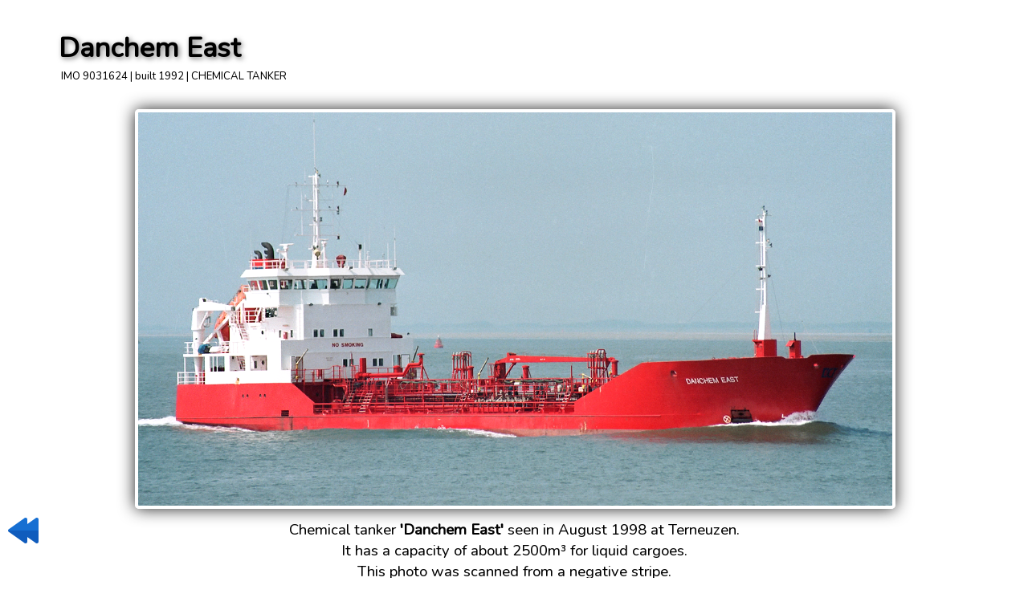

--- FILE ---
content_type: text/html; charset=UTF-8
request_url: https://ship-photos.de/ship-photos/content/show2.php?id=2422
body_size: 3558
content:
<HTML>
<HEAD>

<TITLE>www.SHIP-PHOTOS.de - European Shipping meets photography</TITLE>

<meta charset="utf-8">
<meta http-equiv="X-Frame-Options" content="sameorigin">

<link rel="preconnect" href="https://fonts.googleapis.com">
<link rel="preconnect" href="https://fonts.gstatic.com" crossorigin>
<link href="https://fonts.googleapis.com/css2?family=Hammersmith+One&family=Nunito:wght@450&display=swap" rel="stylesheet"> 

<style>
body
{
margin:0.5%;
margin-top:30px;

font-family: "Nunito", sans-serif; 
color:#000; 
background:none transparent;' 
text-shadow: 0px 0px 2px #000;

}


a, a:active, a:visited
{
color:#2040c0; 
background:none transparent;' 
text-shadow: 0px 0px 14px #000;
font-weight:600;
text-decoration:none;

transition: color 0.2s ease-in-out, text-decoration 0.2s ease-in-out, text-shadow 0.2s ease-in-out;
}

a:hover 
{
color: #2060f0;
text-shadow:0px 0px 14px #fff, 0px 0px 5px #fff;

text-decoration: underline;
}

td, th
{
color:#000; 
}

body, td, th, a, p
{
font-size: calc(10px + 6 * ((100vw - 320px) / 680));

}

h1
{
font-size: calc(26px + 6 * ((100vw - 320px) / 680));

font-family: "Nunito", sans-serif; 
font-weight:800; 
text-shadow: 2px 2px 6px #777;
margin:3px;
margin-left:0px;
}

h2
{
font-size: calc(20px + 6 * ((100vw - 320px) / 680));

font-family: "Nunito", sans-serif; 
margin:3px;margin-left:0px;
font-weight:700; 
text-shadow: 0px 0px 8px #aaa;
}

h3
{
font-size: calc(16px + 6 * ((100vw - 320px) / 680));

font-family: "Nunito", sans-serif; 
margin:3px; margin-left:0px;
font-weight:600; 
text-shadow: 0px 0px 8px #aaa;
}

h4
{
font-size: calc(8px + 6 * ((100vw - 320px) / 680));

font-family: "Nunito", sans-serif; 
margin:0px; margin-left:0px;
font-weight:600; 
}

h6
{
font-size: calc(0px + 6 * ((100vw - 320px) / 680));

font-family: "Nunito", sans-serif; 
margin:3px; margin-left:0px;
font-weight:600; 

}

.myButton, .myButton:active {
	box-shadow:inset 0px 1px 0px 0px #97c4fe;
	background:linear-gradient(to bottom, #3d94f6 5%, #1e62d0 100%);
	background-color:#3d94f6;
	border-radius:6px;
	border:1px solid #337fed;
	display:inline-block;
	cursor:pointer;
	color:#ffffff;
	font-family:Arial;
	font-size:20px;
	font-weight:bold;
	padding:6px 24px;
	text-decoration:none;
	text-shadow:0px 1px 0px #1570cd;
transition: color 0.2s ease-in-out, text-shadow 0.2s ease-in-out;
}

.myButton:hover {
text-decoration:none;
color:#fff;
text-shadow:0px 0px 14px #fff;

}

</style>
</HEAD>


<BODY>

<script>fotopfad='http://www.ship-photos.de/ship-photos/ships/';</script><script>mainfotopfad=fotopfad;</script><style type="text/css">

.aussencontainer
{
position:relative;
float:left;
overflow:hidden;
max-width:1120px; 
width:99.5%; 
margin-bottom :10px;
cursor:pointer;
background-color:rgba(255,255,255,0.5); 
box-shadow: 0px 0px 20px 0px #222; border-radius: 6px; border: 4px solid #fff; 
-moz-border-radius: 5px;-webkit-border-radius: 5px;border-radius: 5px;-khtml-border-radius: 5px;

-webkit-filter: grayscale(0%);
 filter: grayscale(0%);

transition: box-shadow 0.2s ease-in-out;
}

.aussencontainer:hover
{
box-shadow: 0px 0px 20px 0px #888;
}

.pcontainer
{
cursor:pointer;
background-color:rgba(255,255,255,0.5); 
box-shadow: 0px 0px 20px 0px #777; border-radius: 6px; border: 4px solid #fff; 
-moz-border-radius: 5px;-webkit-border-radius: 5px;border-radius: 5px;-khtml-border-radius: 5px;

-webkit-filter: grayscale(0%);
 filter: grayscale(0%);

transition: box-shadow 0.2s ease-in-out;
}

.pcontainer:hover
{
box-shadow: 0px 0px 20px 0px #888;
}

.innencontainer
{
width:100%;
background-position: center bottom;
background-size: cover; 
}

.voidgif
{
width:100%; 
}

td, tr
{
vertical-align: top;
font-size: calc(10px + 6 * ((100vw - 320px) / 680));

}

h6
{
font-size:13px;
}

</style>

<script>parent.parent.isitanegativ=1;</script><center><table style='width:90%; max-width:1220px; ' border=0><tr><td><h1>Danchem East</h1><div style='font-size:13px;'>&nbsp;IMO 9031624 | built 1992 | CHEMICAL TANKER</div><br></td></tr></table><center><table style='width:75%; max-width:1024px; ' border=0><tr><td><center><div class=aussencontainer onclick='parent.parent.showbigone("http://www.ship-photos.de/ship-photos/ships/original/110119145626.jpg?!neg");' ><div class=innencontainer style='filter: brightness(105%); background-position: center 50%; background-image: url(http://www.ship-photos.de/ship-photos/ships/original/110119145626.jpg);' style=''><img src=grafix/voidgif2.gif class=voidgif></div></div><br></td></tr></table><img src=grafix/rewind.png style='width:48px; cursor:pointer; position: fixed; left:5px; bottom:35px;' onclick='javascript:history.back()';>Chemical tanker <b>'Danchem East'</b> seen  in August 1998 at Terneuzen.<br>It has a  capacity of about 2500m³ for liquid cargoes.<br>This photo was scanned from a negative stripe.<br><img src=leer.gif border=0 height=6><br>Click on this preview to see the photo in bigger size.<br><br><br><center><table border=0 cellpadding=4 style='border-collapse:separate; border:solid black 1px; background-color: rgba(255,255,255,0.5); width:75%; max-width:1120px;'><tr><td width=25% id=id_phead1 style='display:none;  box-shadow: inset 0 0 8px rgba(255,255,255,.4); -moz-box-shadow: inset 0 0 8px rgba(255,255,255,.4); -webkit-box-shadow: inset 0 0 8px rgba(255,255,255,.4);  cursor:pointer; ' onclick='showprow(1);'><nobr><b><h4>&nbsp;More photos of this ship</b></h4></nobr></td><td width=25% id=id_phead2 style=' box-shadow: inset 0 0 8px rgba(255,255,255,.4); -moz-box-shadow: inset 0 0 8px rgba(255,255,255,.4); -webkit-box-shadow: inset 0 0 8px rgba(255,255,255,.4);  cursor:pointer; ' onclick='showprow(2);'><nobr><b><h4>Photos of similar vessels&nbsp; &nbsp;</h4></b></nobr></td><td style='width:25%'></td><td style='width:25%'></td></tr></table><img src=leer.gif border=0 height=0 id=id_pgif1><center><table id=id_ptabelle border=0 cellpadding=4 style='border-collapse:separate; border:solid black 1px; background-color: rgba(255,255,255,0.5); width:75%; max-width:1120px;'><tr><td> </td></tr><tr id=id_prow1 style='display:none;' ><td colspan=4 style='display: flex; justify-content: flex-start; flex-wrap : wrap; '><center><div style='display: flex; justify-content: flex-start; row-gap:15px; column-gap:10px; flex-wrap : wrap;'></div></td></tr><tr id=id_prow2 style='' ><td colspan=4 style='display: flex; justify-content: flex-start; flex-wrap : wrap; '><center><div style='display: flex; justify-content: flex-start; row-gap:15px; column-gap:10px; flex-wrap : wrap;'><div class=pcontainer style='width:200px; ' ><center><a style='margin:0px; text-decoration:none;' href=show2.php?id=1937><h6><nobr>Trans Vik</nobr> </h6><div style='width:200px; height:130px; background-position: center bottom; background-image: url("http://www.ship-photos.de/ship-photos/ships/060222141734.jpg"); '></div> </a></div><div class=pcontainer style='width:200px; ' ><center><a style='margin:0px; text-decoration:none;' href=show2.php?id=1451><h6><nobr>Sundstraum</nobr> </h6><div style='width:200px; height:130px; background-position: center bottom; background-image: url("http://www.ship-photos.de/ship-photos/ships/010111180207.jpg"); '></div> </a></div><div class=pcontainer style='width:200px; ' ><center><a style='margin:0px; text-decoration:none;' href=show2.php?id=16329><h6><nobr>Stolt Guillemot</nobr> </h6><div style='width:200px; height:130px; background-position: center bottom; background-image: url("http://www.ship-photos.de/ship-photos/ships/081110210029.jpg"); '></div> </a></div><div class=pcontainer style='width:200px; ' ><center><a style='margin:0px; text-decoration:none;' href=show2.php?id=804><h6><nobr>Stolt Cormorant</nobr> </h6><div style='width:200px; height:130px; background-position: center bottom; background-image: url("http://www.ship-photos.de/ship-photos/ships/090114205015.jpg"); '></div> </a></div><div class=pcontainer style='width:200px; ' ><center><a style='margin:0px; text-decoration:none;' href=show2.php?id=1219><h6><nobr>Stolt Fulmar</nobr> </h6><div style='width:200px; height:130px; background-position: center bottom; background-image: url("http://www.ship-photos.de/ship-photos/ships/070915195055.jpg"); '></div> </a></div><div class=pcontainer style='width:200px; ' ><center><a style='margin:0px; text-decoration:none;' href=show2.php?id=16457><h6><nobr>Stella Lyra</nobr> </h6><div style='width:200px; height:130px; background-position: center bottom; background-image: url("http://www.ship-photos.de/ship-photos/ships/131110185613.jpg"); '></div> </a></div><div class=pcontainer style='width:200px; ' ><center><a style='margin:0px; text-decoration:none;' href=show2.php?id=877><h6><nobr>Puccini</nobr> </h6><div style='width:200px; height:130px; background-position: center bottom; background-image: url("http://www.ship-photos.de/ship-photos/ships/060115202033.jpg"); '></div> </a></div><div class=pcontainer style='width:200px; ' ><center><a style='margin:0px; text-decoration:none;' href=show2.php?id=896><h6><nobr>Mozart</nobr> </h6><div style='width:200px; height:130px; background-position: center bottom; background-image: url("http://www.ship-photos.de/ship-photos/ships/210517183052.jpg"); '></div> </a></div><div class=pcontainer style='width:200px; ' ><center><a style='margin:0px; text-decoration:none;' href=show2.php?id=592><h6><nobr>Rossini</nobr> </h6><div style='width:200px; height:130px; background-position: center bottom; background-image: url("http://www.ship-photos.de/ship-photos/ships/080915195025.jpg"); '></div> </a></div><div class=pcontainer style='width:200px; ' ><center><a style='margin:0px; text-decoration:none;' href=show2.php?id=1001><h6><nobr>Verdi</nobr> </h6><div style='width:200px; height:130px; background-position: center bottom; background-image: url("http://www.ship-photos.de/ship-photos/ships/100815180523.jpg"); '></div> </a></div></div></td></tr><tr><td> </td></tr></table><br><br><img src=leer.gif border=0 id=id_pgif2><center><table border=0 cellpadding=4 style='border-collapse:separate; border:solid black 1px; background-color: rgba(170,200,255,.8); width:75%; max-width:1120px;'><tr ><td ><b style='font-size:20px;'><h4>Ship's data and history information</h4></b></td></tr></table><img src=leer.gif border=0 height=0 id=id_gif1><center><table border=0 cellpadding=4 style='border-collapse:separate; border:solid black 1px; background-color: rgba(255,255,255,0.5); width:75%; max-width:1120px;'><tr><td> </td><td> </td><td> </td><td> </td></tr><td align=left style='width:20%; max-width:150px;' ><nobr>IMO Number<br><img src=leer.gif border=0 height=8><br>Ship type<br><br><img src=leer.gif border=0 height=8><br>GT<br>DWT<br><br><img src=leer.gif border=0 height=8><br>Length<br>Breadth<br>max. Draught<br><img src=leer.gif border=0 height=8><br>Liquid capacity<br><img src=leer.gif border=0 height=8><br><br>Engine builder&nbsp;&nbsp;&nbsp;<br>max. Speed<br>Engine power<br><br><nobr>Shipyard<br>Location<br><img src=leer.gif border=0 height=8><br>Year of built<br><img src=leer.gif border=0 height=8><br>Status<br><br><b><u>Ship's history</u></b><br>&nbsp;&nbsp;- recent<br>&nbsp;&nbsp;- 2008<br><br><font style='font-size:12px'>(last revised 2022)</font></td><td align=left style='width:25%; max-width:200px;' ><nobr>9031624<br><img src=leer.gif border=0 height=8><br>CHEMICAL TANKER<br><br><img src=leer.gif border=0 height=8><br>1666 t<br>2774 t<br><br><img src=leer.gif border=0 height=8><br>79 m<br>13 m<br>6.20 m<br><img src=leer.gif border=0 height=8><br>2540 m³<br><img src=leer.gif border=0 height=8><br><br>Alpha<br>12 kn<br>1800 hp<br><br><nobr>Morso Vaerft<br>Nykobing, Denmark<br><img src=leer.gif border=0 height=8><br>1992<br><img src=leer.gif border=0 height=8><br><nobr>in Service<br><br><br>GAZPROMNEFT EAST<br>DANCHEM EAST<br></td><tr><td> </td><td> </td></tr></table><img src=leer.gif border=0 id=id_gif2><br><br><br>
<script>

function getOffset( el ) {
    var _x = 0;
    var _y = 0;
    while( el && !isNaN( el.offsetLeft ) && !isNaN( el.offsetTop ) ) {
          _x += el.offsetLeft - el.scrollLeft;
          _y += el.offsetTop - el.scrollTop;
          el = el.offsetParent;
    }
    return { top: _y, left: _x };
    }

/*y1=getOffset( document.getElementById('id_gif1') ).top;
y2=getOffset( document.getElementById('id_gif2') ).top;
diff=(y2-y1);
document.getElementById("id_tabelle").style.height=diff+"px";

y1=getOffset( document.getElementById('id_pgif1') ).top;
y2=getOffset( document.getElementById('id_pgif2') ).top;
diff=(y2-y1);
document.getElementById("id_ptabelle").style.height=diff+"px";
*/

function showrow(a)
{
/*y1=getOffset( document.getElementById('id_gif1') ).top;
y2=getOffset( document.getElementById('id_gif2') ).top;
if (diff<(y2-y1)) diff=(y2-y1);
document.getElementById("id_tabelle").style.height=diff+"px";*/

if (a=="1")
{
document.getElementById("id_row1").style.display="block";
document.getElementById("id_row2").style.display="none";
document.getElementById("id_row3").style.display="none";

document.getElementById("id_head1").style.backgroundColor="rgba(170,200,255,1)";
document.getElementById("id_head2").style.backgroundColor="rgba(170,200,255,0)";
document.getElementById("id_head3").style.backgroundColor="rgba(170,200,255,0)";
}

if (a=="2")
{
document.getElementById("id_row1").style.display="none";
document.getElementById("id_row2").style.display="block";
document.getElementById("id_row3").style.display="none";

document.getElementById("id_head2").style.backgroundColor="rgba(170,200,255,1)";
document.getElementById("id_head1").style.backgroundColor="rgba(170,200,255,0)";
document.getElementById("id_head3").style.backgroundColor="rgba(170,200,255,0)";
}

if (a=="3")
{
document.getElementById("id_row1").style.display="none";
document.getElementById("id_row2").style.display="none";
document.getElementById("id_row3").style.display="block";

document.getElementById("id_head3").style.backgroundColor="rgba(170,200,255,1)";
document.getElementById("id_head2").style.backgroundColor="rgba(170,200,255,0)";
document.getElementById("id_head1").style.backgroundColor="rgba(170,200,255,0)";
}


}

function showprow(a)
{
/*y1=getOffset( document.getElementById('id_pgif1') ).top;
y2=getOffset( document.getElementById('id_pgif2') ).top;
if (diff<(y2-y1)) diff=(y2-y1);
document.getElementById("id_ptabelle").style.height=diff+"px";*/

if (a=="1")
{
document.getElementById("id_prow1").style.display="block";
document.getElementById("id_prow2").style.display="none";

document.getElementById("id_phead1").style.backgroundColor="rgba(170,200,255,1)";
document.getElementById("id_phead2").style.backgroundColor="rgba(170,200,255,0)";
}

if (a=="2")
{
document.getElementById("id_prow1").style.display="none";
document.getElementById("id_prow2").style.display="block";

document.getElementById("id_phead2").style.backgroundColor="rgba(170,200,255,1)";
document.getElementById("id_phead1").style.backgroundColor="rgba(170,200,255,0)";
}


}

</script>

<script>showprow(2);</script><script>showrow(1);</script>
</BODY>
</HTML>
